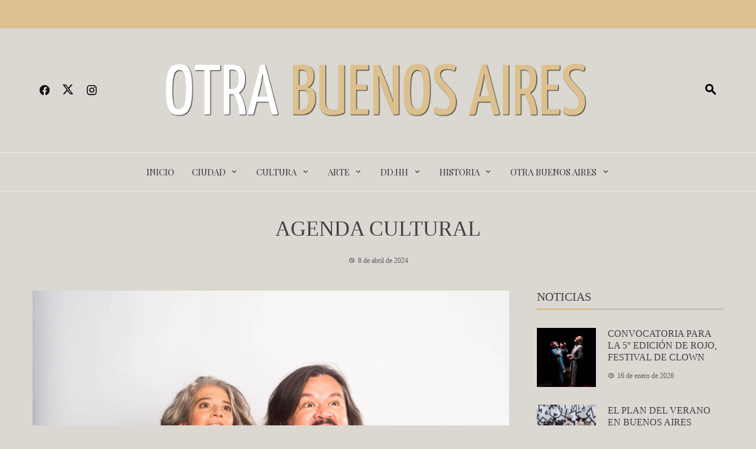

--- FILE ---
content_type: text/html; charset=UTF-8
request_url: https://www.otrabuenosaires.com.ar/agenda-cultural-132/
body_size: 16855
content:
<!DOCTYPE html>
<html lang="es">
    <head>
        <meta charset="UTF-8">
        <meta name="viewport" content="width=device-width, initial-scale=1">
        <link rel="profile" href="https://gmpg.org/xfn/11">

        <meta name='robots' content='index, follow, max-image-preview:large, max-snippet:-1, max-video-preview:-1' />

	<!-- This site is optimized with the Yoast SEO plugin v26.7 - https://yoast.com/wordpress/plugins/seo/ -->
	<title>AGENDA CULTURAL - Otra Buenos Aires</title>
	<link rel="canonical" href="https://www.otrabuenosaires.com.ar/agenda-cultural-132/" />
	<meta property="og:locale" content="es_ES" />
	<meta property="og:type" content="article" />
	<meta property="og:title" content="AGENDA CULTURAL - Otra Buenos Aires" />
	<meta property="og:description" content="Leyenda Feroz Leyenda Feroz, el documental sobre la película que marcó a una generación entera se estrena el en marco de BAFICI el lunes 22 de abril, a las 19.25hs, en Cinépolis Houssay, Av. Córdoba 2135 y el viernes 26 de abril, a las 21.45hs, en Cine Gaumont, Av. Rivadavia 1635. Mientras que su estreno [&hellip;]" />
	<meta property="og:url" content="https://www.otrabuenosaires.com.ar/agenda-cultural-132/" />
	<meta property="og:site_name" content="Otra Buenos Aires" />
	<meta property="article:publisher" content="https://www.facebook.com/otrabuenosaires" />
	<meta property="article:published_time" content="2024-04-08T20:30:23+00:00" />
	<meta property="og:image" content="https://www.otrabuenosaires.com.ar/wp-content/uploads/2024/04/unnamed-2-scaled-e1712608215643.jpg" />
	<meta property="og:image:width" content="1000" />
	<meta property="og:image:height" content="747" />
	<meta property="og:image:type" content="image/jpeg" />
	<meta name="author" content="Marian" />
	<meta name="twitter:card" content="summary_large_image" />
	<meta name="twitter:label1" content="Escrito por" />
	<meta name="twitter:data1" content="Marian" />
	<meta name="twitter:label2" content="Tiempo de lectura" />
	<meta name="twitter:data2" content="3 minutos" />
	<script type="application/ld+json" class="yoast-schema-graph">{"@context":"https://schema.org","@graph":[{"@type":"Article","@id":"https://www.otrabuenosaires.com.ar/agenda-cultural-132/#article","isPartOf":{"@id":"https://www.otrabuenosaires.com.ar/agenda-cultural-132/"},"author":{"name":"Marian","@id":"https://www.otrabuenosaires.com.ar/#/schema/person/a97e32e4f46a5cdbc655aeeb66637ba3"},"headline":"AGENDA CULTURAL","datePublished":"2024-04-08T20:30:23+00:00","mainEntityOfPage":{"@id":"https://www.otrabuenosaires.com.ar/agenda-cultural-132/"},"wordCount":469,"commentCount":0,"publisher":{"@id":"https://www.otrabuenosaires.com.ar/#organization"},"image":{"@id":"https://www.otrabuenosaires.com.ar/agenda-cultural-132/#primaryimage"},"thumbnailUrl":"https://www.otrabuenosaires.com.ar/wp-content/uploads/2024/04/unnamed-2-scaled-e1712608215643.jpg","articleSection":["Cine","Cultura","Teatro"],"inLanguage":"es","potentialAction":[{"@type":"CommentAction","name":"Comment","target":["https://www.otrabuenosaires.com.ar/agenda-cultural-132/#respond"]}]},{"@type":"WebPage","@id":"https://www.otrabuenosaires.com.ar/agenda-cultural-132/","url":"https://www.otrabuenosaires.com.ar/agenda-cultural-132/","name":"AGENDA CULTURAL - Otra Buenos Aires","isPartOf":{"@id":"https://www.otrabuenosaires.com.ar/#website"},"primaryImageOfPage":{"@id":"https://www.otrabuenosaires.com.ar/agenda-cultural-132/#primaryimage"},"image":{"@id":"https://www.otrabuenosaires.com.ar/agenda-cultural-132/#primaryimage"},"thumbnailUrl":"https://www.otrabuenosaires.com.ar/wp-content/uploads/2024/04/unnamed-2-scaled-e1712608215643.jpg","datePublished":"2024-04-08T20:30:23+00:00","breadcrumb":{"@id":"https://www.otrabuenosaires.com.ar/agenda-cultural-132/#breadcrumb"},"inLanguage":"es","potentialAction":[{"@type":"ReadAction","target":["https://www.otrabuenosaires.com.ar/agenda-cultural-132/"]}]},{"@type":"ImageObject","inLanguage":"es","@id":"https://www.otrabuenosaires.com.ar/agenda-cultural-132/#primaryimage","url":"https://www.otrabuenosaires.com.ar/wp-content/uploads/2024/04/unnamed-2-scaled-e1712608215643.jpg","contentUrl":"https://www.otrabuenosaires.com.ar/wp-content/uploads/2024/04/unnamed-2-scaled-e1712608215643.jpg","width":1000,"height":747},{"@type":"BreadcrumbList","@id":"https://www.otrabuenosaires.com.ar/agenda-cultural-132/#breadcrumb","itemListElement":[{"@type":"ListItem","position":1,"name":"Portada","item":"https://www.otrabuenosaires.com.ar/"},{"@type":"ListItem","position":2,"name":"AGENDA CULTURAL"}]},{"@type":"WebSite","@id":"https://www.otrabuenosaires.com.ar/#website","url":"https://www.otrabuenosaires.com.ar/","name":"Otra Buenos Aires","description":"Información sobre la historia, actividades culturales y personajes de la Ciudad de Buenos Aires","publisher":{"@id":"https://www.otrabuenosaires.com.ar/#organization"},"potentialAction":[{"@type":"SearchAction","target":{"@type":"EntryPoint","urlTemplate":"https://www.otrabuenosaires.com.ar/?s={search_term_string}"},"query-input":{"@type":"PropertyValueSpecification","valueRequired":true,"valueName":"search_term_string"}}],"inLanguage":"es"},{"@type":"Organization","@id":"https://www.otrabuenosaires.com.ar/#organization","name":"Otra Buenos Aires","url":"https://www.otrabuenosaires.com.ar/","logo":{"@type":"ImageObject","inLanguage":"es","@id":"https://www.otrabuenosaires.com.ar/#/schema/logo/image/","url":"https://www.otrabuenosaires.com.ar/wp-content/uploads/2020/09/logootrabsas-2.png","contentUrl":"https://www.otrabuenosaires.com.ar/wp-content/uploads/2020/09/logootrabsas-2.png","width":839,"height":105,"caption":"Otra Buenos Aires"},"image":{"@id":"https://www.otrabuenosaires.com.ar/#/schema/logo/image/"},"sameAs":["https://www.facebook.com/otrabuenosaires","https://www.instagram.com/otrabuenosaires/"]},{"@type":"Person","@id":"https://www.otrabuenosaires.com.ar/#/schema/person/a97e32e4f46a5cdbc655aeeb66637ba3","name":"Marian","image":{"@type":"ImageObject","inLanguage":"es","@id":"https://www.otrabuenosaires.com.ar/#/schema/person/image/","url":"https://secure.gravatar.com/avatar/961b5519b749c484c77fd3d065f23db6687d9fff3128d5bafa9ccd06a0a60b28?s=96&d=identicon&r=g","contentUrl":"https://secure.gravatar.com/avatar/961b5519b749c484c77fd3d065f23db6687d9fff3128d5bafa9ccd06a0a60b28?s=96&d=identicon&r=g","caption":"Marian"},"description":"Periodista - Diseñadora Gráfica","sameAs":["https://www.otrabuenosaires.com.ar"]}]}</script>
	<!-- / Yoast SEO plugin. -->


<link rel='dns-prefetch' href='//stats.wp.com' />
<link rel='dns-prefetch' href='//fonts.googleapis.com' />
<link rel="alternate" type="application/rss+xml" title="Otra Buenos Aires &raquo; Feed" href="https://www.otrabuenosaires.com.ar/feed/" />
<link rel="alternate" type="application/rss+xml" title="Otra Buenos Aires &raquo; Feed de los comentarios" href="https://www.otrabuenosaires.com.ar/comments/feed/" />
<link rel="alternate" type="application/rss+xml" title="Otra Buenos Aires &raquo; Comentario AGENDA CULTURAL del feed" href="https://www.otrabuenosaires.com.ar/agenda-cultural-132/feed/" />
<link rel="alternate" title="oEmbed (JSON)" type="application/json+oembed" href="https://www.otrabuenosaires.com.ar/wp-json/oembed/1.0/embed?url=https%3A%2F%2Fwww.otrabuenosaires.com.ar%2Fagenda-cultural-132%2F" />
<link rel="alternate" title="oEmbed (XML)" type="text/xml+oembed" href="https://www.otrabuenosaires.com.ar/wp-json/oembed/1.0/embed?url=https%3A%2F%2Fwww.otrabuenosaires.com.ar%2Fagenda-cultural-132%2F&#038;format=xml" />
<style id='wp-img-auto-sizes-contain-inline-css'>
img:is([sizes=auto i],[sizes^="auto," i]){contain-intrinsic-size:3000px 1500px}
/*# sourceURL=wp-img-auto-sizes-contain-inline-css */
</style>

<style id='wp-emoji-styles-inline-css'>

	img.wp-smiley, img.emoji {
		display: inline !important;
		border: none !important;
		box-shadow: none !important;
		height: 1em !important;
		width: 1em !important;
		margin: 0 0.07em !important;
		vertical-align: -0.1em !important;
		background: none !important;
		padding: 0 !important;
	}
/*# sourceURL=wp-emoji-styles-inline-css */
</style>
<link rel='stylesheet' id='wp-block-library-css' href='https://www.otrabuenosaires.com.ar/wp-includes/css/dist/block-library/style.min.css?ver=6.9' media='all' />
<style id='wp-block-library-theme-inline-css'>
.wp-block-audio :where(figcaption){color:#555;font-size:13px;text-align:center}.is-dark-theme .wp-block-audio :where(figcaption){color:#ffffffa6}.wp-block-audio{margin:0 0 1em}.wp-block-code{border:1px solid #ccc;border-radius:4px;font-family:Menlo,Consolas,monaco,monospace;padding:.8em 1em}.wp-block-embed :where(figcaption){color:#555;font-size:13px;text-align:center}.is-dark-theme .wp-block-embed :where(figcaption){color:#ffffffa6}.wp-block-embed{margin:0 0 1em}.blocks-gallery-caption{color:#555;font-size:13px;text-align:center}.is-dark-theme .blocks-gallery-caption{color:#ffffffa6}:root :where(.wp-block-image figcaption){color:#555;font-size:13px;text-align:center}.is-dark-theme :root :where(.wp-block-image figcaption){color:#ffffffa6}.wp-block-image{margin:0 0 1em}.wp-block-pullquote{border-bottom:4px solid;border-top:4px solid;color:currentColor;margin-bottom:1.75em}.wp-block-pullquote :where(cite),.wp-block-pullquote :where(footer),.wp-block-pullquote__citation{color:currentColor;font-size:.8125em;font-style:normal;text-transform:uppercase}.wp-block-quote{border-left:.25em solid;margin:0 0 1.75em;padding-left:1em}.wp-block-quote cite,.wp-block-quote footer{color:currentColor;font-size:.8125em;font-style:normal;position:relative}.wp-block-quote:where(.has-text-align-right){border-left:none;border-right:.25em solid;padding-left:0;padding-right:1em}.wp-block-quote:where(.has-text-align-center){border:none;padding-left:0}.wp-block-quote.is-large,.wp-block-quote.is-style-large,.wp-block-quote:where(.is-style-plain){border:none}.wp-block-search .wp-block-search__label{font-weight:700}.wp-block-search__button{border:1px solid #ccc;padding:.375em .625em}:where(.wp-block-group.has-background){padding:1.25em 2.375em}.wp-block-separator.has-css-opacity{opacity:.4}.wp-block-separator{border:none;border-bottom:2px solid;margin-left:auto;margin-right:auto}.wp-block-separator.has-alpha-channel-opacity{opacity:1}.wp-block-separator:not(.is-style-wide):not(.is-style-dots){width:100px}.wp-block-separator.has-background:not(.is-style-dots){border-bottom:none;height:1px}.wp-block-separator.has-background:not(.is-style-wide):not(.is-style-dots){height:2px}.wp-block-table{margin:0 0 1em}.wp-block-table td,.wp-block-table th{word-break:normal}.wp-block-table :where(figcaption){color:#555;font-size:13px;text-align:center}.is-dark-theme .wp-block-table :where(figcaption){color:#ffffffa6}.wp-block-video :where(figcaption){color:#555;font-size:13px;text-align:center}.is-dark-theme .wp-block-video :where(figcaption){color:#ffffffa6}.wp-block-video{margin:0 0 1em}:root :where(.wp-block-template-part.has-background){margin-bottom:0;margin-top:0;padding:1.25em 2.375em}
/*# sourceURL=/wp-includes/css/dist/block-library/theme.min.css */
</style>
<style id='classic-theme-styles-inline-css'>
/*! This file is auto-generated */
.wp-block-button__link{color:#fff;background-color:#32373c;border-radius:9999px;box-shadow:none;text-decoration:none;padding:calc(.667em + 2px) calc(1.333em + 2px);font-size:1.125em}.wp-block-file__button{background:#32373c;color:#fff;text-decoration:none}
/*# sourceURL=/wp-includes/css/classic-themes.min.css */
</style>
<link rel='stylesheet' id='mediaelement-css' href='https://www.otrabuenosaires.com.ar/wp-includes/js/mediaelement/mediaelementplayer-legacy.min.css?ver=4.2.17' media='all' />
<link rel='stylesheet' id='wp-mediaelement-css' href='https://www.otrabuenosaires.com.ar/wp-includes/js/mediaelement/wp-mediaelement.min.css?ver=6.9' media='all' />
<style id='jetpack-sharing-buttons-style-inline-css'>
.jetpack-sharing-buttons__services-list{display:flex;flex-direction:row;flex-wrap:wrap;gap:0;list-style-type:none;margin:5px;padding:0}.jetpack-sharing-buttons__services-list.has-small-icon-size{font-size:12px}.jetpack-sharing-buttons__services-list.has-normal-icon-size{font-size:16px}.jetpack-sharing-buttons__services-list.has-large-icon-size{font-size:24px}.jetpack-sharing-buttons__services-list.has-huge-icon-size{font-size:36px}@media print{.jetpack-sharing-buttons__services-list{display:none!important}}.editor-styles-wrapper .wp-block-jetpack-sharing-buttons{gap:0;padding-inline-start:0}ul.jetpack-sharing-buttons__services-list.has-background{padding:1.25em 2.375em}
/*# sourceURL=https://www.otrabuenosaires.com.ar/wp-content/plugins/jetpack/_inc/blocks/sharing-buttons/view.css */
</style>
<style id='global-styles-inline-css'>
:root{--wp--preset--aspect-ratio--square: 1;--wp--preset--aspect-ratio--4-3: 4/3;--wp--preset--aspect-ratio--3-4: 3/4;--wp--preset--aspect-ratio--3-2: 3/2;--wp--preset--aspect-ratio--2-3: 2/3;--wp--preset--aspect-ratio--16-9: 16/9;--wp--preset--aspect-ratio--9-16: 9/16;--wp--preset--color--black: #000000;--wp--preset--color--cyan-bluish-gray: #abb8c3;--wp--preset--color--white: #ffffff;--wp--preset--color--pale-pink: #f78da7;--wp--preset--color--vivid-red: #cf2e2e;--wp--preset--color--luminous-vivid-orange: #ff6900;--wp--preset--color--luminous-vivid-amber: #fcb900;--wp--preset--color--light-green-cyan: #7bdcb5;--wp--preset--color--vivid-green-cyan: #00d084;--wp--preset--color--pale-cyan-blue: #8ed1fc;--wp--preset--color--vivid-cyan-blue: #0693e3;--wp--preset--color--vivid-purple: #9b51e0;--wp--preset--gradient--vivid-cyan-blue-to-vivid-purple: linear-gradient(135deg,rgb(6,147,227) 0%,rgb(155,81,224) 100%);--wp--preset--gradient--light-green-cyan-to-vivid-green-cyan: linear-gradient(135deg,rgb(122,220,180) 0%,rgb(0,208,130) 100%);--wp--preset--gradient--luminous-vivid-amber-to-luminous-vivid-orange: linear-gradient(135deg,rgb(252,185,0) 0%,rgb(255,105,0) 100%);--wp--preset--gradient--luminous-vivid-orange-to-vivid-red: linear-gradient(135deg,rgb(255,105,0) 0%,rgb(207,46,46) 100%);--wp--preset--gradient--very-light-gray-to-cyan-bluish-gray: linear-gradient(135deg,rgb(238,238,238) 0%,rgb(169,184,195) 100%);--wp--preset--gradient--cool-to-warm-spectrum: linear-gradient(135deg,rgb(74,234,220) 0%,rgb(151,120,209) 20%,rgb(207,42,186) 40%,rgb(238,44,130) 60%,rgb(251,105,98) 80%,rgb(254,248,76) 100%);--wp--preset--gradient--blush-light-purple: linear-gradient(135deg,rgb(255,206,236) 0%,rgb(152,150,240) 100%);--wp--preset--gradient--blush-bordeaux: linear-gradient(135deg,rgb(254,205,165) 0%,rgb(254,45,45) 50%,rgb(107,0,62) 100%);--wp--preset--gradient--luminous-dusk: linear-gradient(135deg,rgb(255,203,112) 0%,rgb(199,81,192) 50%,rgb(65,88,208) 100%);--wp--preset--gradient--pale-ocean: linear-gradient(135deg,rgb(255,245,203) 0%,rgb(182,227,212) 50%,rgb(51,167,181) 100%);--wp--preset--gradient--electric-grass: linear-gradient(135deg,rgb(202,248,128) 0%,rgb(113,206,126) 100%);--wp--preset--gradient--midnight: linear-gradient(135deg,rgb(2,3,129) 0%,rgb(40,116,252) 100%);--wp--preset--font-size--small: 13px;--wp--preset--font-size--medium: 20px;--wp--preset--font-size--large: 36px;--wp--preset--font-size--x-large: 42px;--wp--preset--spacing--20: 0.44rem;--wp--preset--spacing--30: 0.67rem;--wp--preset--spacing--40: 1rem;--wp--preset--spacing--50: 1.5rem;--wp--preset--spacing--60: 2.25rem;--wp--preset--spacing--70: 3.38rem;--wp--preset--spacing--80: 5.06rem;--wp--preset--shadow--natural: 6px 6px 9px rgba(0, 0, 0, 0.2);--wp--preset--shadow--deep: 12px 12px 50px rgba(0, 0, 0, 0.4);--wp--preset--shadow--sharp: 6px 6px 0px rgba(0, 0, 0, 0.2);--wp--preset--shadow--outlined: 6px 6px 0px -3px rgb(255, 255, 255), 6px 6px rgb(0, 0, 0);--wp--preset--shadow--crisp: 6px 6px 0px rgb(0, 0, 0);}:where(.is-layout-flex){gap: 0.5em;}:where(.is-layout-grid){gap: 0.5em;}body .is-layout-flex{display: flex;}.is-layout-flex{flex-wrap: wrap;align-items: center;}.is-layout-flex > :is(*, div){margin: 0;}body .is-layout-grid{display: grid;}.is-layout-grid > :is(*, div){margin: 0;}:where(.wp-block-columns.is-layout-flex){gap: 2em;}:where(.wp-block-columns.is-layout-grid){gap: 2em;}:where(.wp-block-post-template.is-layout-flex){gap: 1.25em;}:where(.wp-block-post-template.is-layout-grid){gap: 1.25em;}.has-black-color{color: var(--wp--preset--color--black) !important;}.has-cyan-bluish-gray-color{color: var(--wp--preset--color--cyan-bluish-gray) !important;}.has-white-color{color: var(--wp--preset--color--white) !important;}.has-pale-pink-color{color: var(--wp--preset--color--pale-pink) !important;}.has-vivid-red-color{color: var(--wp--preset--color--vivid-red) !important;}.has-luminous-vivid-orange-color{color: var(--wp--preset--color--luminous-vivid-orange) !important;}.has-luminous-vivid-amber-color{color: var(--wp--preset--color--luminous-vivid-amber) !important;}.has-light-green-cyan-color{color: var(--wp--preset--color--light-green-cyan) !important;}.has-vivid-green-cyan-color{color: var(--wp--preset--color--vivid-green-cyan) !important;}.has-pale-cyan-blue-color{color: var(--wp--preset--color--pale-cyan-blue) !important;}.has-vivid-cyan-blue-color{color: var(--wp--preset--color--vivid-cyan-blue) !important;}.has-vivid-purple-color{color: var(--wp--preset--color--vivid-purple) !important;}.has-black-background-color{background-color: var(--wp--preset--color--black) !important;}.has-cyan-bluish-gray-background-color{background-color: var(--wp--preset--color--cyan-bluish-gray) !important;}.has-white-background-color{background-color: var(--wp--preset--color--white) !important;}.has-pale-pink-background-color{background-color: var(--wp--preset--color--pale-pink) !important;}.has-vivid-red-background-color{background-color: var(--wp--preset--color--vivid-red) !important;}.has-luminous-vivid-orange-background-color{background-color: var(--wp--preset--color--luminous-vivid-orange) !important;}.has-luminous-vivid-amber-background-color{background-color: var(--wp--preset--color--luminous-vivid-amber) !important;}.has-light-green-cyan-background-color{background-color: var(--wp--preset--color--light-green-cyan) !important;}.has-vivid-green-cyan-background-color{background-color: var(--wp--preset--color--vivid-green-cyan) !important;}.has-pale-cyan-blue-background-color{background-color: var(--wp--preset--color--pale-cyan-blue) !important;}.has-vivid-cyan-blue-background-color{background-color: var(--wp--preset--color--vivid-cyan-blue) !important;}.has-vivid-purple-background-color{background-color: var(--wp--preset--color--vivid-purple) !important;}.has-black-border-color{border-color: var(--wp--preset--color--black) !important;}.has-cyan-bluish-gray-border-color{border-color: var(--wp--preset--color--cyan-bluish-gray) !important;}.has-white-border-color{border-color: var(--wp--preset--color--white) !important;}.has-pale-pink-border-color{border-color: var(--wp--preset--color--pale-pink) !important;}.has-vivid-red-border-color{border-color: var(--wp--preset--color--vivid-red) !important;}.has-luminous-vivid-orange-border-color{border-color: var(--wp--preset--color--luminous-vivid-orange) !important;}.has-luminous-vivid-amber-border-color{border-color: var(--wp--preset--color--luminous-vivid-amber) !important;}.has-light-green-cyan-border-color{border-color: var(--wp--preset--color--light-green-cyan) !important;}.has-vivid-green-cyan-border-color{border-color: var(--wp--preset--color--vivid-green-cyan) !important;}.has-pale-cyan-blue-border-color{border-color: var(--wp--preset--color--pale-cyan-blue) !important;}.has-vivid-cyan-blue-border-color{border-color: var(--wp--preset--color--vivid-cyan-blue) !important;}.has-vivid-purple-border-color{border-color: var(--wp--preset--color--vivid-purple) !important;}.has-vivid-cyan-blue-to-vivid-purple-gradient-background{background: var(--wp--preset--gradient--vivid-cyan-blue-to-vivid-purple) !important;}.has-light-green-cyan-to-vivid-green-cyan-gradient-background{background: var(--wp--preset--gradient--light-green-cyan-to-vivid-green-cyan) !important;}.has-luminous-vivid-amber-to-luminous-vivid-orange-gradient-background{background: var(--wp--preset--gradient--luminous-vivid-amber-to-luminous-vivid-orange) !important;}.has-luminous-vivid-orange-to-vivid-red-gradient-background{background: var(--wp--preset--gradient--luminous-vivid-orange-to-vivid-red) !important;}.has-very-light-gray-to-cyan-bluish-gray-gradient-background{background: var(--wp--preset--gradient--very-light-gray-to-cyan-bluish-gray) !important;}.has-cool-to-warm-spectrum-gradient-background{background: var(--wp--preset--gradient--cool-to-warm-spectrum) !important;}.has-blush-light-purple-gradient-background{background: var(--wp--preset--gradient--blush-light-purple) !important;}.has-blush-bordeaux-gradient-background{background: var(--wp--preset--gradient--blush-bordeaux) !important;}.has-luminous-dusk-gradient-background{background: var(--wp--preset--gradient--luminous-dusk) !important;}.has-pale-ocean-gradient-background{background: var(--wp--preset--gradient--pale-ocean) !important;}.has-electric-grass-gradient-background{background: var(--wp--preset--gradient--electric-grass) !important;}.has-midnight-gradient-background{background: var(--wp--preset--gradient--midnight) !important;}.has-small-font-size{font-size: var(--wp--preset--font-size--small) !important;}.has-medium-font-size{font-size: var(--wp--preset--font-size--medium) !important;}.has-large-font-size{font-size: var(--wp--preset--font-size--large) !important;}.has-x-large-font-size{font-size: var(--wp--preset--font-size--x-large) !important;}
:where(.wp-block-post-template.is-layout-flex){gap: 1.25em;}:where(.wp-block-post-template.is-layout-grid){gap: 1.25em;}
:where(.wp-block-term-template.is-layout-flex){gap: 1.25em;}:where(.wp-block-term-template.is-layout-grid){gap: 1.25em;}
:where(.wp-block-columns.is-layout-flex){gap: 2em;}:where(.wp-block-columns.is-layout-grid){gap: 2em;}
:root :where(.wp-block-pullquote){font-size: 1.5em;line-height: 1.6;}
/*# sourceURL=global-styles-inline-css */
</style>
<link rel='stylesheet' id='mwm_rrss_styles-css' href='https://www.otrabuenosaires.com.ar/wp-content/plugins/mowomo-redes-sociales/assets/css/styles.min.css?ver=2.0.8' media='all' />
<link rel='stylesheet' id='viral-news-style-css' href='https://www.otrabuenosaires.com.ar/wp-content/themes/viral-news/style.css?ver=1.4.78' media='all' />
<style id='viral-news-style-inline-css'>
:root{--viral-news-template-color:#dcc08e;--viral-news-header-image:url();--viral-news-header-padding:50px 0;--viral-news-body-family:'Georgia',serif;--viral-news-body-size:16px;--viral-news-body-line-height:1.9;--viral-news-header-family:'Georgia',serif}
/*# sourceURL=viral-news-style-inline-css */
</style>
<link rel='stylesheet' id='twittericon-css' href='https://www.otrabuenosaires.com.ar/wp-content/themes/viral-news/css/twittericon.css?ver=1.4.78' media='all' />
<link rel='stylesheet' id='materialdesignicons-css' href='https://www.otrabuenosaires.com.ar/wp-content/themes/viral-news/css/materialdesignicons.css?ver=1.4.78' media='all' />
<link rel='stylesheet' id='owl-carousel-css' href='https://www.otrabuenosaires.com.ar/wp-content/themes/viral-news/css/owl.carousel.css?ver=1.4.78' media='all' />
<link rel='stylesheet' id='viral-news-fonts-css' href='https://fonts.googleapis.com/css?family=Playfair+Display%3A400%2C500%2C600%2C700%2C800%2C900%2C400i%2C500i%2C600i%2C700i%2C800i%2C900i&#038;subset=latin%2Clatin-ext&#038;display=swap' media='all' />
<script src="https://www.otrabuenosaires.com.ar/wp-includes/js/jquery/jquery.min.js?ver=3.7.1" id="jquery-core-js"></script>
<script src="https://www.otrabuenosaires.com.ar/wp-includes/js/jquery/jquery-migrate.min.js?ver=3.4.1" id="jquery-migrate-js"></script>
<link rel="https://api.w.org/" href="https://www.otrabuenosaires.com.ar/wp-json/" /><link rel="alternate" title="JSON" type="application/json" href="https://www.otrabuenosaires.com.ar/wp-json/wp/v2/posts/23816" /><link rel="EditURI" type="application/rsd+xml" title="RSD" href="https://www.otrabuenosaires.com.ar/xmlrpc.php?rsd" />
<meta name="generator" content="WordPress 6.9" />
<link rel='shortlink' href='https://www.otrabuenosaires.com.ar/?p=23816' />
	<style>img#wpstats{display:none}</style>
		<meta name="twitter:card" content="summary_large_image" /><meta property="og:title" content="AGENDA CULTURAL" /><meta property="og:url" content="https://www.otrabuenosaires.com.ar/?post_type=post&amp;p=23816" /><meta property="og:description" content="Leyenda Feroz Leyenda Feroz, el documental sobre la película que marcó a una generación entera" />
				<meta property="og:image" content="https://www.otrabuenosaires.com.ar/wp-content/uploads/2024/04/unnamed-2-150x150.jpg" />
				<meta property="og:image_secure_url" content="https://www.otrabuenosaires.com.ar/wp-content/uploads/2024/04/unnamed-2-150x150.jpg" />
				<meta property="og:image:width" content="150" />
				<meta property="og:image:height" content="150" />
				<meta property="og:image:alt" content="" />
				<meta property="og:image:type" content="image/jpeg" />

				<meta property="og:type" content="article" /><meta name="generator" content="Elementor 3.34.1; features: additional_custom_breakpoints; settings: css_print_method-external, google_font-enabled, font_display-auto">
			<style>
				.e-con.e-parent:nth-of-type(n+4):not(.e-lazyloaded):not(.e-no-lazyload),
				.e-con.e-parent:nth-of-type(n+4):not(.e-lazyloaded):not(.e-no-lazyload) * {
					background-image: none !important;
				}
				@media screen and (max-height: 1024px) {
					.e-con.e-parent:nth-of-type(n+3):not(.e-lazyloaded):not(.e-no-lazyload),
					.e-con.e-parent:nth-of-type(n+3):not(.e-lazyloaded):not(.e-no-lazyload) * {
						background-image: none !important;
					}
				}
				@media screen and (max-height: 640px) {
					.e-con.e-parent:nth-of-type(n+2):not(.e-lazyloaded):not(.e-no-lazyload),
					.e-con.e-parent:nth-of-type(n+2):not(.e-lazyloaded):not(.e-no-lazyload) * {
						background-image: none !important;
					}
				}
			</style>
			<style id="custom-background-css">
body.custom-background { background-color: #dbd8d2; }
</style>
	<link rel="icon" href="https://www.otrabuenosaires.com.ar/wp-content/uploads/2017/06/cropped-logooba1-32x32.png" sizes="32x32" />
<link rel="icon" href="https://www.otrabuenosaires.com.ar/wp-content/uploads/2017/06/cropped-logooba1-192x192.png" sizes="192x192" />
<link rel="apple-touch-icon" href="https://www.otrabuenosaires.com.ar/wp-content/uploads/2017/06/cropped-logooba1-180x180.png" />
<meta name="msapplication-TileImage" content="https://www.otrabuenosaires.com.ar/wp-content/uploads/2017/06/cropped-logooba1-270x270.png" />
		<style id="wp-custom-css">
			.entry-author .avatar{display:none;}/*Axel eliminó el avatar del autor en categorías, el 03-09-2020*/ 
.entry-figure{background:#d7d4ce;}/*Axel cambia el fondo blanco de las imágenes destacadas que son muy angostas, el 03-09-2020*/
.entry-post-info .entry-author .author {display: none;} /*Mariane quita nombre de autor, el 03-09-2020*/
.entry-post-info .entry-author {
    display: none;}  /*Mariane quita nombre de autor, el 03-09-2020*/
.entry-post-info {display: none;} /*Mariane quita comentarios, el 03-09-2020*/
.vn-top-header.vn-theme-color {
    /* border: none; */
    color: #dcc08e;} /*Mariane cambia color de fecha de cabecera, el 03-09-2020*/
.wp-post-image{display:block;margin-left:auto;margin-right:auto;margin-bottom: 40px;}/*Axel corrige posición de imágenes destacadas insertadas automáticamente por plugin "Featured Image in Content", el 4-9-2020*/
#vn-site-navigation{background-color:#dbd8d2;}
/*.vn-site-info- OBA Axel borra esta línea porque cree que está mal*/		</style>
		    </head>

    <body data-rsssl=1 class="wp-singular post-template-default single single-post postid-23816 single-format-standard custom-background wp-custom-logo wp-embed-responsive wp-theme-viral-news eio-default viral-news-right-sidebar elementor-default elementor-kit-18743">
                <div id="vn-page">
            <a class="skip-link screen-reader-text" href="#vn-content">Saltar al contenido</a>
                        <header id="vn-masthead" class="vn-site-header" >
                                    <div class="vn-top-header vn-theme-color">
                        <div class="vn-container">
                            <div class="vn-top-left-header">
                                <span><i class="mdi-clock-time-nine-outline"></i>sábado, enero 17</span>                            </div>

                            <div class="vn-top-right-header">
                                                            </div>
                        </div>
                    </div>
                
                <div class="vn-header vn-black">
                    <div class="vn-container">
                        <div class="vn-header-social-icons"><a class="vn-facebook" href="https://www.facebook.com/otrabuenosaires/" target="_blank"><i class="mdi-facebook"></i></a><a class="vn-twitter" href="https://twitter.com/MarianePecora" target="_blank"><i class="ti-x-twitter"></i></a><a class="vn-instagram" href="https://www.instagram.com/otrabuenosaires/" target="_blank"><i class="mdi-instagram"></i></a></div>        <div id="vn-site-branding">
            <a href="https://www.otrabuenosaires.com.ar/" class="custom-logo-link" rel="home"><img width="839" height="105" src="https://www.otrabuenosaires.com.ar/wp-content/uploads/2020/08/logootrabsas-2.png" class="custom-logo" alt="" decoding="async" srcset="https://www.otrabuenosaires.com.ar/wp-content/uploads/2020/08/logootrabsas-2.png 839w, https://www.otrabuenosaires.com.ar/wp-content/uploads/2020/08/logootrabsas-2-300x38.png 300w, https://www.otrabuenosaires.com.ar/wp-content/uploads/2020/08/logootrabsas-2-768x96.png 768w" sizes="(max-width: 839px) 100vw, 839px" /></a>        </div><!-- .site-branding -->
        <div class="vn-header-search" ><span><i class="mdi-magnify"></i></span></div>                    </div>
                </div>

                                    <nav id="vn-site-navigation" class="vn-main-navigation vn-light">
                        <div class="vn-container">
                            <div class="vn-header-search"><span ><i class="mdi-magnify"></i></span></div>

                            <a href="#" class="vn-toggle-menu"><span></span></a>
                            <div class="vn-menu vn-clearfix"><ul id="menu-pages" class="vn-clearfix"><li id="menu-item-794" class="menu-item menu-item-type-custom menu-item-object-custom menu-item-794"><a href="https://otrabuenosaires.com.ar">Inicio</a></li>
<li id="menu-item-863" class="menu-item menu-item-type-taxonomy menu-item-object-category menu-item-has-children menu-item-863"><a href="https://www.otrabuenosaires.com.ar/category/ciudad/">Ciudad</a>
<ul class="sub-menu">
	<li id="menu-item-866" class="menu-item menu-item-type-taxonomy menu-item-object-category menu-item-866"><a href="https://www.otrabuenosaires.com.ar/category/ciudad/lugares/">Lugares</a></li>
	<li id="menu-item-867" class="menu-item menu-item-type-taxonomy menu-item-object-category menu-item-867"><a href="https://www.otrabuenosaires.com.ar/category/cultura/museos/">Museos</a></li>
	<li id="menu-item-797" class="menu-item menu-item-type-taxonomy menu-item-object-category menu-item-797"><a href="https://www.otrabuenosaires.com.ar/category/ciudad/comunas/">Comunas</a></li>
	<li id="menu-item-3378" class="menu-item menu-item-type-taxonomy menu-item-object-category menu-item-3378"><a href="https://www.otrabuenosaires.com.ar/category/ciudad/barrios/">Barrios</a></li>
	<li id="menu-item-2824" class="menu-item menu-item-type-taxonomy menu-item-object-category menu-item-2824"><a href="https://www.otrabuenosaires.com.ar/category/ciudad/investigacion/">Investigación</a></li>
	<li id="menu-item-4378" class="menu-item menu-item-type-taxonomy menu-item-object-category menu-item-4378"><a href="https://www.otrabuenosaires.com.ar/category/ciudad/vivienda/">Vivienda</a></li>
	<li id="menu-item-4629" class="menu-item menu-item-type-taxonomy menu-item-object-category menu-item-4629"><a href="https://www.otrabuenosaires.com.ar/category/ciudad/salud/">Salud</a></li>
	<li id="menu-item-5074" class="menu-item menu-item-type-taxonomy menu-item-object-category menu-item-5074"><a href="https://www.otrabuenosaires.com.ar/category/ciudad/cronicas/">Crónicas</a></li>
	<li id="menu-item-5073" class="menu-item menu-item-type-taxonomy menu-item-object-category menu-item-5073"><a href="https://www.otrabuenosaires.com.ar/category/ciudad/cooperativas/">Cooperativas</a></li>
</ul>
</li>
<li id="menu-item-2794" class="menu-item menu-item-type-taxonomy menu-item-object-category current-post-ancestor current-menu-parent current-post-parent menu-item-has-children menu-item-2794"><a href="https://www.otrabuenosaires.com.ar/category/cultura/">Cultura</a>
<ul class="sub-menu">
	<li id="menu-item-2838" class="menu-item menu-item-type-taxonomy menu-item-object-category menu-item-2838"><a href="https://www.otrabuenosaires.com.ar/category/cultura/patrimonio/">Patrimonio</a></li>
	<li id="menu-item-2825" class="menu-item menu-item-type-taxonomy menu-item-object-category menu-item-2825"><a href="https://www.otrabuenosaires.com.ar/category/cultura/recreacion/">Recreación</a></li>
</ul>
</li>
<li id="menu-item-2788" class="menu-item menu-item-type-taxonomy menu-item-object-category menu-item-has-children menu-item-2788"><a href="https://www.otrabuenosaires.com.ar/category/cultura/arte/">Arte</a>
<ul class="sub-menu">
	<li id="menu-item-795" class="menu-item menu-item-type-taxonomy menu-item-object-category menu-item-795"><a href="https://www.otrabuenosaires.com.ar/category/cultura/musica/">Música</a></li>
	<li id="menu-item-2789" class="menu-item menu-item-type-taxonomy menu-item-object-category current-post-ancestor current-menu-parent current-post-parent menu-item-2789"><a href="https://www.otrabuenosaires.com.ar/category/cultura/cine/">Cine</a></li>
	<li id="menu-item-2790" class="menu-item menu-item-type-taxonomy menu-item-object-category menu-item-2790"><a href="https://www.otrabuenosaires.com.ar/category/cultura/fotografia/">Fotografía</a></li>
	<li id="menu-item-2800" class="menu-item menu-item-type-taxonomy menu-item-object-category menu-item-2800"><a href="https://www.otrabuenosaires.com.ar/category/cultura/muestras/">Muestras</a></li>
	<li id="menu-item-2791" class="menu-item menu-item-type-taxonomy menu-item-object-category menu-item-2791"><a href="https://www.otrabuenosaires.com.ar/category/cultura/literatura/">Literatura</a></li>
	<li id="menu-item-2809" class="menu-item menu-item-type-taxonomy menu-item-object-category menu-item-2809"><a href="https://www.otrabuenosaires.com.ar/category/cultura/artistas/">Artistas</a></li>
	<li id="menu-item-4379" class="menu-item menu-item-type-taxonomy menu-item-object-category current-post-ancestor current-menu-parent current-post-parent menu-item-4379"><a href="https://www.otrabuenosaires.com.ar/category/cultura/teatro/">Teatro</a></li>
</ul>
</li>
<li id="menu-item-864" class="menu-item menu-item-type-taxonomy menu-item-object-category menu-item-has-children menu-item-864"><a href="https://www.otrabuenosaires.com.ar/category/ciudad/dd-hh/">DD.HH</a>
<ul class="sub-menu">
	<li id="menu-item-796" class="menu-item menu-item-type-taxonomy menu-item-object-category menu-item-796"><a href="https://www.otrabuenosaires.com.ar/category/diversidad/">Feminismos</a></li>
	<li id="menu-item-3409" class="menu-item menu-item-type-taxonomy menu-item-object-category menu-item-3409"><a href="https://www.otrabuenosaires.com.ar/category/diversidad/mujeres/">Género</a></li>
	<li id="menu-item-3411" class="menu-item menu-item-type-taxonomy menu-item-object-category menu-item-3411"><a href="https://www.otrabuenosaires.com.ar/category/ciudad/infancia/">Infancia</a></li>
	<li id="menu-item-4377" class="menu-item menu-item-type-taxonomy menu-item-object-category menu-item-4377"><a href="https://www.otrabuenosaires.com.ar/category/cultura/pueblos-originarios/">Pueblos Originarios</a></li>
	<li id="menu-item-6568" class="menu-item menu-item-type-taxonomy menu-item-object-category menu-item-6568"><a href="https://www.otrabuenosaires.com.ar/category/ciudad/ambiente/">Ambiente</a></li>
</ul>
</li>
<li id="menu-item-865" class="menu-item menu-item-type-taxonomy menu-item-object-category menu-item-has-children menu-item-865"><a href="https://www.otrabuenosaires.com.ar/category/cultura/historia/">Historia</a>
<ul class="sub-menu">
	<li id="menu-item-868" class="menu-item menu-item-type-taxonomy menu-item-object-category menu-item-868"><a href="https://www.otrabuenosaires.com.ar/category/ciudad/personajes/">Personajes</a></li>
</ul>
</li>
<li id="menu-item-1537" class="menu-item menu-item-type-post_type menu-item-object-page menu-item-has-children menu-item-1537"><a href="https://www.otrabuenosaires.com.ar/who-i-am/">OTRA BUENOS AIRES</a>
<ul class="sub-menu">
	<li id="menu-item-3374" class="menu-item menu-item-type-post_type menu-item-object-page menu-item-3374"><a href="https://www.otrabuenosaires.com.ar/who-i-am/full-width/">EL PROYECTO</a></li>
	<li id="menu-item-3377" class="menu-item menu-item-type-post_type menu-item-object-page menu-item-3377"><a href="https://www.otrabuenosaires.com.ar/who-i-am/nosotros/">NOSOTRES</a></li>
	<li id="menu-item-4118" class="menu-item menu-item-type-post_type menu-item-object-page menu-item-4118"><a href="https://www.otrabuenosaires.com.ar/enlaces/">ENLACES</a></li>
</ul>
</li>
</ul></div>                        </div>
                    </nav>
                            </header>

            <div id="vn-content" class="vn-site-content">
<div class="vn-container">
                <header class="vn-main-header">
                <h1>AGENDA CULTURAL</h1>                <div class="posted-on"><i class="mdi-clock-time-three-outline"></i><time class="entry-date published updated" datetime="2024-04-08T17:30:23-03:00">8 de abril de 2024</time></div>            </header><!-- .entry-header -->
        
        <div class="vn-content-wrap vn-clearfix">
            <div id="primary" class="content-area">

                
<article id="post-23816" class="vn-article-content post-23816 post type-post status-publish format-standard has-post-thumbnail hentry category-cine category-cultura category-teatro" >

    <div class="entry-content">

        <img fetchpriority="high" decoding="async" width="810" height="605" src="https://www.otrabuenosaires.com.ar/wp-content/uploads/2024/04/unnamed-2-1024x765.jpg" class="attachment-large size-large wp-post-image" alt="" srcset="https://www.otrabuenosaires.com.ar/wp-content/uploads/2024/04/unnamed-2-1024x765.jpg 1024w, https://www.otrabuenosaires.com.ar/wp-content/uploads/2024/04/unnamed-2-300x224.jpg 300w, https://www.otrabuenosaires.com.ar/wp-content/uploads/2024/04/unnamed-2-768x574.jpg 768w, https://www.otrabuenosaires.com.ar/wp-content/uploads/2024/04/unnamed-2-1536x1147.jpg 1536w, https://www.otrabuenosaires.com.ar/wp-content/uploads/2024/04/unnamed-2-2048x1529.jpg 2048w, https://www.otrabuenosaires.com.ar/wp-content/uploads/2024/04/unnamed-2-scaled-e1712608215643.jpg 1000w" sizes="(max-width: 810px) 100vw, 810px" /><p><strong>Leyenda Feroz</strong></p>
<p style="text-align: justify;">Leyenda Feroz, el documental sobre la película que marcó a una generación entera se estrena el en marco de BAFICI el lunes 22 de abril, a las 19.25hs, en Cinépolis Houssay, Av. Córdoba 2135 y el viernes 26 de abril, a las 21.45hs, en Cine Gaumont, Av. Rivadavia 1635. Mientras que su estreno en las salas comerciales será el 9 de mayo próximo.<br />
Dirigido por Denise Urfeig y Mariano Frigerio, Leyenda Feroz indaga sobre el efecto cautivador que la película Tango Feroz ejerció sobre la generación de los &#8217;90, su acercamiento al cine y sobre todo al rock nacional. Entre polémicas apasionadas y detractores furibundos, la ficción logró romper todos los récords. A 30 años de su estreno, Leyenda Feroz va tras las razones de aquel fenómeno inesperado.<br />
Los testimonios de Fernán Mirás, Cecilia Dopazo, Marcelo Piñeyro, Leo Sbaraglia, Imanol Arias, David Lebon, Federico D´Elía, David Masajnik y Mirna Suárez dan forma a la interpretación que los directores de Leyenda Feroz hacen de Tango Feroz, un icono del cine nacional para una generación de adolescentes atravesados por la era menemista, donde todo se transfiguraba en mercancía.</p>
<p style="text-align: justify;"><strong>Elegí</strong><br />
“Elegí”, es una propuesta innovadora e interactiva de Valor Vereda, grupo de referencia en espectáculos paras las infancias, que se presentará el Sábado 27 de abril a las 16hs en el Chacarerean Teatre (Nicaragua 5565, Palermo-CABA).<br />
Se trata de una experiencia narrativa vanguardista dónde Eli y Diego, que están en el escenario, van creando mediante técnicas de improvisación, la historia y los personajes, mientras que el público es quien define el desarrollo de esta aventura!.<br />
Todo se sitúa en una isla mágica, con un gran objetivo colectivo: llegar a un único final ganador. Los protagonistas de la travesía son Ramiro, Mica y Trini, tres hermanos comunes y corrientes. Niños y niñas de hoy, con intereses de hoy, que se meten en una isla encantada para vivir las aventuras de siempre; esas aventuras que trascienden generaciones, que no aparecen en la tablet, que no se pueden saltear en un zapping, porque estamos ahí, siendo protagonistas.<br />
Eli y Diego habitan un doble rol: hacen de narradores y de personajes a la vez. Desde el escenario ceden el protagonismo al público, a los chicos y a las chicas, para que ellos y ellas sean quienes eligen como sigue la historia.<br />
¿Qué eligen? ¿Seguir al sabio de la isla o ayudar a los caballos? ¿Recuperar el huevo de los deseos o volver al barco? Con cada elección, el público tendrá un desafío que seguirá desde sus butacas. Será nuestra historia, la que el público elija, la que nos conduzca a un final feliz.</p>
<div class="mwm_rrss_contenedor mwm_rrss_appearance_10 mwm_rrss_alingment_1"><a class="mwm_rrss mwm_twitter" mwm-rrss-url="https://twitter.com/intent/tweet?text=AGENDA CULTURAL https://www.otrabuenosaires.com.ar/agenda-cultural-132/ vía @https://t.co/Snm5DakUGy"><i class="icon-rrss-twitter"></i> </a><a class="mwm_rrss mwm_facebook" mwm-rrss-url="https://www.facebook.com/sharer/sharer.php?u=https://www.otrabuenosaires.com.ar/agenda-cultural-132/"><i class="icon-rrss-facebook"></i> </a></div>    </div>

    <footer class="entry-footer">
        <div class="cat-links"><i class="mdi-book-open-outline"></i> Publicado en <a href="https://www.otrabuenosaires.com.ar/category/cultura/cine/" rel="category tag">Cine</a>, <a href="https://www.otrabuenosaires.com.ar/category/cultura/" rel="category tag">Cultura</a>, <a href="https://www.otrabuenosaires.com.ar/category/cultura/teatro/" rel="category tag">Teatro</a></div>    </footer>

</article>


                <nav class="navigation post-navigation" role="navigation">
                    <div class="nav-links">
                        <div class="nav-previous">
                            <a href="https://www.otrabuenosaires.com.ar/dia-nacional-del-donante-de-medula-osea/" rel="prev"><span><i class="mdi-chevron-left"></i>Anterior</span>DÍA NACIONAL DEL DONANTE DE MÉDULA OSEA</a> 
                        </div>

                        <div class="nav-next">
                            <a href="https://www.otrabuenosaires.com.ar/inflacion-de-marzo-en-la-ciudad-3/" rel="next"><span>Siguiente<i class="mdi-chevron-right"></i></span>INFLACIÓN DE MARZO EN LA CIUDAD</a>                        </div>
                    </div>
                </nav>

                
<div id="comments" class="comments-area">

    
    
    	<div id="respond" class="comment-respond">
		<h3 id="reply-title" class="comment-reply-title">Deja una respuesta <small><a rel="nofollow" id="cancel-comment-reply-link" href="/agenda-cultural-132/#respond" style="display:none;">Cancelar la respuesta</a></small></h3><form action="https://www.otrabuenosaires.com.ar/wp-comments-post.php" method="post" id="commentform" class="comment-form"><p class="comment-notes"><span id="email-notes">Tu dirección de correo electrónico no será publicada.</span> <span class="required-field-message">Los campos obligatorios están marcados con <span class="required">*</span></span></p><p class="comment-form-comment"><label for="comment">Comentario <span class="required">*</span></label> <textarea id="comment" name="comment" cols="45" rows="8" maxlength="65525" required></textarea></p><p class="comment-form-author"><label for="author">Nombre <span class="required">*</span></label> <input id="author" name="author" type="text" value="" size="30" maxlength="245" autocomplete="name" required /></p>
<p class="comment-form-email"><label for="email">Correo electrónico <span class="required">*</span></label> <input id="email" name="email" type="email" value="" size="30" maxlength="100" aria-describedby="email-notes" autocomplete="email" required /></p>
<p class="comment-form-url"><label for="url">Web</label> <input id="url" name="url" type="url" value="" size="30" maxlength="200" autocomplete="url" /></p>
<p class="form-submit"><input name="submit" type="submit" id="submit" class="submit" value="Publicar el comentario" /> <input type='hidden' name='comment_post_ID' value='23816' id='comment_post_ID' />
<input type='hidden' name='comment_parent' id='comment_parent' value='0' />
</p><p style="display: none;"><input type="hidden" id="akismet_comment_nonce" name="akismet_comment_nonce" value="2925004e4b" /></p><p style="display: none !important;" class="akismet-fields-container" data-prefix="ak_"><label>&#916;<textarea name="ak_hp_textarea" cols="45" rows="8" maxlength="100"></textarea></label><input type="hidden" id="ak_js_1" name="ak_js" value="213"/><script>document.getElementById( "ak_js_1" ).setAttribute( "value", ( new Date() ).getTime() );</script></p></form>	</div><!-- #respond -->
	
</div><!-- #comments -->
            </div><!-- #primary -->

                <div id="secondary" class="widget-area" >
        <aside id="viral_news_category_block-3" class="widget widget_viral_news_category_block">        <div class="vn-category_block">
            <h3 class="widget-title"><span>NOTICIAS</span></h3>                    <div class="vn-post-item vn-clearfix">
                        <div class="vn-post-thumb">
                            <a href="https://www.otrabuenosaires.com.ar/25898-2/">
                                <div class="vn-thumb-container">
                                                                            <img alt="CONVOCATORIA PARA LA 5° EDICIÓN DE ROJO, FESTIVAL DE CLOWN" src="https://www.otrabuenosaires.com.ar/wp-content/uploads/2026/01/OMA-Y-MONK-Cia-Zoquetes--150x150.jpg">
                                                                    </div>
                            </a>
                        </div>

                        <div class="vn-post-content">
                            <h3><a href="https://www.otrabuenosaires.com.ar/25898-2/">CONVOCATORIA PARA LA 5° EDICIÓN DE ROJO, FESTIVAL DE CLOWN</a></h3>
                            <div class="posted-on"><i class="mdi-clock-time-three-outline"></i><time class="entry-date published updated" datetime="2026-01-16T19:37:06-03:00">16 de enero de 2026</time></div>                        </div>
                    </div>
                                        <div class="vn-post-item vn-clearfix">
                        <div class="vn-post-thumb">
                            <a href="https://www.otrabuenosaires.com.ar/el-plan-del-verano-en-buenos-aires/">
                                <div class="vn-thumb-container">
                                                                            <img alt="EL PLAN DEL VERANO EN BUENOS AIRES" src="https://www.otrabuenosaires.com.ar/wp-content/uploads/2026/01/EHDK_Personas_1920x1080_02-150x150.png">
                                                                    </div>
                            </a>
                        </div>

                        <div class="vn-post-content">
                            <h3><a href="https://www.otrabuenosaires.com.ar/el-plan-del-verano-en-buenos-aires/">EL PLAN DEL VERANO EN BUENOS AIRES</a></h3>
                            <div class="posted-on"><i class="mdi-clock-time-three-outline"></i><time class="entry-date published updated" datetime="2026-01-15T20:25:47-03:00">15 de enero de 2026</time></div>                        </div>
                    </div>
                                        <div class="vn-post-item vn-clearfix">
                        <div class="vn-post-thumb">
                            <a href="https://www.otrabuenosaires.com.ar/caida-de-las-ventas-en-diciembre-y-expectativas-para-2026/">
                                <div class="vn-thumb-container">
                                                                            <img alt="CAÍDA DE LAS VENTAS EN DICIEMBRE Y EXPECTATIVAS PARA 2026" src="https://www.otrabuenosaires.com.ar/wp-content/uploads/2022/02/inflacion-1191182_1.jpg_675828847-150x150.webp">
                                                                    </div>
                            </a>
                        </div>

                        <div class="vn-post-content">
                            <h3><a href="https://www.otrabuenosaires.com.ar/caida-de-las-ventas-en-diciembre-y-expectativas-para-2026/">CAÍDA DE LAS VENTAS EN DICIEMBRE Y EXPECTATIVAS PARA 2026</a></h3>
                            <div class="posted-on"><i class="mdi-clock-time-three-outline"></i><time class="entry-date published updated" datetime="2026-01-14T20:15:27-03:00">14 de enero de 2026</time></div>                        </div>
                    </div>
                                        <div class="vn-post-item vn-clearfix">
                        <div class="vn-post-thumb">
                            <a href="https://www.otrabuenosaires.com.ar/remodelacion-de-la-plaza-houssay/">
                                <div class="vn-thumb-container">
                                                                            <img alt="REMODELACIÓN DE LA PLAZA HOUSSAY" src="https://www.otrabuenosaires.com.ar/wp-content/uploads/2026/01/DOI875-150x150.jpg">
                                                                    </div>
                            </a>
                        </div>

                        <div class="vn-post-content">
                            <h3><a href="https://www.otrabuenosaires.com.ar/remodelacion-de-la-plaza-houssay/">REMODELACIÓN DE LA PLAZA HOUSSAY</a></h3>
                            <div class="posted-on"><i class="mdi-clock-time-three-outline"></i><time class="entry-date published updated" datetime="2026-01-13T18:24:45-03:00">13 de enero de 2026</time></div>                        </div>
                    </div>
                                        <div class="vn-post-item vn-clearfix">
                        <div class="vn-post-thumb">
                            <a href="https://www.otrabuenosaires.com.ar/subte-abre-loria-y-cierra-piedras/">
                                <div class="vn-thumb-container">
                                                                            <img alt="SUBTE: ABRE LORIA Y CIERRA PIEDRAS" src="https://www.otrabuenosaires.com.ar/wp-content/uploads/2026/01/Subte.-El-lunes-reabre-la-estacion-Loria-150x150.jpeg">
                                                                    </div>
                            </a>
                        </div>

                        <div class="vn-post-content">
                            <h3><a href="https://www.otrabuenosaires.com.ar/subte-abre-loria-y-cierra-piedras/">SUBTE: ABRE LORIA Y CIERRA PIEDRAS</a></h3>
                            <div class="posted-on"><i class="mdi-clock-time-three-outline"></i><time class="entry-date published updated" datetime="2026-01-12T20:17:14-03:00">12 de enero de 2026</time></div>                        </div>
                    </div>
                            </div>
        </aside>    </div><!-- #secondary -->
            </div>
    </div>

</div><!-- #content -->

<footer id="vn-colophon" class="site-footer" >
            <div class="vn-top-footer">
            <div class="vn-container">
                <div class="vn-top-footer-inner vn-clearfix">
                    <div class="vn-footer-1 vn-footer-block">
                        <aside id="block-26" class="widget widget_block widget_calendar"><div class="wp-block-calendar"><table id="wp-calendar" class="wp-calendar-table">
	<caption>enero 2026</caption>
	<thead>
	<tr>
		<th scope="col" aria-label="lunes">L</th>
		<th scope="col" aria-label="martes">M</th>
		<th scope="col" aria-label="miércoles">X</th>
		<th scope="col" aria-label="jueves">J</th>
		<th scope="col" aria-label="viernes">V</th>
		<th scope="col" aria-label="sábado">S</th>
		<th scope="col" aria-label="domingo">D</th>
	</tr>
	</thead>
	<tbody>
	<tr>
		<td colspan="3" class="pad">&nbsp;</td><td>1</td><td>2</td><td>3</td><td>4</td>
	</tr>
	<tr>
		<td><a href="https://www.otrabuenosaires.com.ar/2026/01/05/" aria-label="Entradas publicadas el 5 de January de 2026">5</a></td><td><a href="https://www.otrabuenosaires.com.ar/2026/01/06/" aria-label="Entradas publicadas el 6 de January de 2026">6</a></td><td><a href="https://www.otrabuenosaires.com.ar/2026/01/07/" aria-label="Entradas publicadas el 7 de January de 2026">7</a></td><td><a href="https://www.otrabuenosaires.com.ar/2026/01/08/" aria-label="Entradas publicadas el 8 de January de 2026">8</a></td><td><a href="https://www.otrabuenosaires.com.ar/2026/01/09/" aria-label="Entradas publicadas el 9 de January de 2026">9</a></td><td>10</td><td>11</td>
	</tr>
	<tr>
		<td><a href="https://www.otrabuenosaires.com.ar/2026/01/12/" aria-label="Entradas publicadas el 12 de January de 2026">12</a></td><td><a href="https://www.otrabuenosaires.com.ar/2026/01/13/" aria-label="Entradas publicadas el 13 de January de 2026">13</a></td><td><a href="https://www.otrabuenosaires.com.ar/2026/01/14/" aria-label="Entradas publicadas el 14 de January de 2026">14</a></td><td><a href="https://www.otrabuenosaires.com.ar/2026/01/15/" aria-label="Entradas publicadas el 15 de January de 2026">15</a></td><td><a href="https://www.otrabuenosaires.com.ar/2026/01/16/" aria-label="Entradas publicadas el 16 de January de 2026">16</a></td><td id="today">17</td><td>18</td>
	</tr>
	<tr>
		<td>19</td><td>20</td><td>21</td><td>22</td><td>23</td><td>24</td><td>25</td>
	</tr>
	<tr>
		<td>26</td><td>27</td><td>28</td><td>29</td><td>30</td><td>31</td>
		<td class="pad" colspan="1">&nbsp;</td>
	</tr>
	</tbody>
	</table><nav aria-label="Meses anteriores y posteriores" class="wp-calendar-nav">
		<span class="wp-calendar-nav-prev"><a href="https://www.otrabuenosaires.com.ar/2025/12/">&laquo; Dic</a></span>
		<span class="pad">&nbsp;</span>
		<span class="wp-calendar-nav-next">&nbsp;</span>
	</nav></div></aside><aside id="custom_html-8" class="widget_text widget widget_custom_html"><div class="textwidget custom-html-widget"><p style="text-align: justify; font-size: 9px;">Editora Propietaria:
María Pécora</p>
<p style="text-align: justify; font-size: 10px;">Uruguay 385 of.1305</p>
<p style="text-align: justify; font-size: 10px;">Ciudad Autónoma de Buenos Aires</p>
<p style="text-align: justify; font-size: 10px;">Teléfono 43728830</p>
<p style="text-align: justify; font-size: 10px;">mail: <a href="/cdn-cgi/l/email-protection" class="__cf_email__" data-cfemail="e0928584818383898f8ea08f9492818295858e8f938189928593ce838f8dce8192">[email&#160;protected]</a></p>
<p style="text-align: justify; font-size: 10px;">RNPI. Nº 55146298</p>
</div></aside>                    </div>

                    <div class="vn-footer-2 vn-footer-block">
                        <aside id="archives-7" class="widget widget_archive"><h3 class="widget-title">Archivos</h3>		<label class="screen-reader-text" for="archives-dropdown-7">Archivos</label>
		<select id="archives-dropdown-7" name="archive-dropdown">
			
			<option value="">Elegir el mes</option>
				<option value='https://www.otrabuenosaires.com.ar/2026/01/'> enero 2026 </option>
	<option value='https://www.otrabuenosaires.com.ar/2025/12/'> diciembre 2025 </option>
	<option value='https://www.otrabuenosaires.com.ar/2025/11/'> noviembre 2025 </option>
	<option value='https://www.otrabuenosaires.com.ar/2025/10/'> octubre 2025 </option>
	<option value='https://www.otrabuenosaires.com.ar/2025/09/'> septiembre 2025 </option>
	<option value='https://www.otrabuenosaires.com.ar/2025/08/'> agosto 2025 </option>
	<option value='https://www.otrabuenosaires.com.ar/2025/07/'> julio 2025 </option>
	<option value='https://www.otrabuenosaires.com.ar/2025/06/'> junio 2025 </option>
	<option value='https://www.otrabuenosaires.com.ar/2025/05/'> mayo 2025 </option>
	<option value='https://www.otrabuenosaires.com.ar/2025/04/'> abril 2025 </option>
	<option value='https://www.otrabuenosaires.com.ar/2025/03/'> marzo 2025 </option>
	<option value='https://www.otrabuenosaires.com.ar/2025/02/'> febrero 2025 </option>
	<option value='https://www.otrabuenosaires.com.ar/2025/01/'> enero 2025 </option>
	<option value='https://www.otrabuenosaires.com.ar/2024/12/'> diciembre 2024 </option>
	<option value='https://www.otrabuenosaires.com.ar/2024/11/'> noviembre 2024 </option>
	<option value='https://www.otrabuenosaires.com.ar/2024/10/'> octubre 2024 </option>
	<option value='https://www.otrabuenosaires.com.ar/2024/09/'> septiembre 2024 </option>
	<option value='https://www.otrabuenosaires.com.ar/2024/08/'> agosto 2024 </option>
	<option value='https://www.otrabuenosaires.com.ar/2024/07/'> julio 2024 </option>
	<option value='https://www.otrabuenosaires.com.ar/2024/06/'> junio 2024 </option>
	<option value='https://www.otrabuenosaires.com.ar/2024/05/'> mayo 2024 </option>
	<option value='https://www.otrabuenosaires.com.ar/2024/04/'> abril 2024 </option>
	<option value='https://www.otrabuenosaires.com.ar/2024/03/'> marzo 2024 </option>
	<option value='https://www.otrabuenosaires.com.ar/2024/02/'> febrero 2024 </option>
	<option value='https://www.otrabuenosaires.com.ar/2024/01/'> enero 2024 </option>
	<option value='https://www.otrabuenosaires.com.ar/2023/12/'> diciembre 2023 </option>
	<option value='https://www.otrabuenosaires.com.ar/2023/11/'> noviembre 2023 </option>
	<option value='https://www.otrabuenosaires.com.ar/2023/10/'> octubre 2023 </option>
	<option value='https://www.otrabuenosaires.com.ar/2023/09/'> septiembre 2023 </option>
	<option value='https://www.otrabuenosaires.com.ar/2023/08/'> agosto 2023 </option>
	<option value='https://www.otrabuenosaires.com.ar/2023/07/'> julio 2023 </option>
	<option value='https://www.otrabuenosaires.com.ar/2023/06/'> junio 2023 </option>
	<option value='https://www.otrabuenosaires.com.ar/2023/05/'> mayo 2023 </option>
	<option value='https://www.otrabuenosaires.com.ar/2023/04/'> abril 2023 </option>
	<option value='https://www.otrabuenosaires.com.ar/2023/03/'> marzo 2023 </option>
	<option value='https://www.otrabuenosaires.com.ar/2023/02/'> febrero 2023 </option>
	<option value='https://www.otrabuenosaires.com.ar/2023/01/'> enero 2023 </option>
	<option value='https://www.otrabuenosaires.com.ar/2022/12/'> diciembre 2022 </option>
	<option value='https://www.otrabuenosaires.com.ar/2022/11/'> noviembre 2022 </option>
	<option value='https://www.otrabuenosaires.com.ar/2022/10/'> octubre 2022 </option>
	<option value='https://www.otrabuenosaires.com.ar/2022/09/'> septiembre 2022 </option>
	<option value='https://www.otrabuenosaires.com.ar/2022/08/'> agosto 2022 </option>
	<option value='https://www.otrabuenosaires.com.ar/2022/07/'> julio 2022 </option>
	<option value='https://www.otrabuenosaires.com.ar/2022/06/'> junio 2022 </option>
	<option value='https://www.otrabuenosaires.com.ar/2022/05/'> mayo 2022 </option>
	<option value='https://www.otrabuenosaires.com.ar/2022/04/'> abril 2022 </option>
	<option value='https://www.otrabuenosaires.com.ar/2022/03/'> marzo 2022 </option>
	<option value='https://www.otrabuenosaires.com.ar/2022/02/'> febrero 2022 </option>
	<option value='https://www.otrabuenosaires.com.ar/2022/01/'> enero 2022 </option>
	<option value='https://www.otrabuenosaires.com.ar/2021/12/'> diciembre 2021 </option>
	<option value='https://www.otrabuenosaires.com.ar/2021/11/'> noviembre 2021 </option>
	<option value='https://www.otrabuenosaires.com.ar/2021/10/'> octubre 2021 </option>
	<option value='https://www.otrabuenosaires.com.ar/2021/09/'> septiembre 2021 </option>
	<option value='https://www.otrabuenosaires.com.ar/2021/08/'> agosto 2021 </option>
	<option value='https://www.otrabuenosaires.com.ar/2021/07/'> julio 2021 </option>
	<option value='https://www.otrabuenosaires.com.ar/2021/06/'> junio 2021 </option>
	<option value='https://www.otrabuenosaires.com.ar/2021/05/'> mayo 2021 </option>
	<option value='https://www.otrabuenosaires.com.ar/2021/04/'> abril 2021 </option>
	<option value='https://www.otrabuenosaires.com.ar/2021/03/'> marzo 2021 </option>
	<option value='https://www.otrabuenosaires.com.ar/2021/02/'> febrero 2021 </option>
	<option value='https://www.otrabuenosaires.com.ar/2021/01/'> enero 2021 </option>
	<option value='https://www.otrabuenosaires.com.ar/2020/12/'> diciembre 2020 </option>
	<option value='https://www.otrabuenosaires.com.ar/2020/11/'> noviembre 2020 </option>
	<option value='https://www.otrabuenosaires.com.ar/2020/10/'> octubre 2020 </option>
	<option value='https://www.otrabuenosaires.com.ar/2020/09/'> septiembre 2020 </option>
	<option value='https://www.otrabuenosaires.com.ar/2020/08/'> agosto 2020 </option>
	<option value='https://www.otrabuenosaires.com.ar/2020/07/'> julio 2020 </option>
	<option value='https://www.otrabuenosaires.com.ar/2020/06/'> junio 2020 </option>
	<option value='https://www.otrabuenosaires.com.ar/2020/05/'> mayo 2020 </option>
	<option value='https://www.otrabuenosaires.com.ar/2020/04/'> abril 2020 </option>
	<option value='https://www.otrabuenosaires.com.ar/2020/03/'> marzo 2020 </option>
	<option value='https://www.otrabuenosaires.com.ar/2020/02/'> febrero 2020 </option>
	<option value='https://www.otrabuenosaires.com.ar/2020/01/'> enero 2020 </option>
	<option value='https://www.otrabuenosaires.com.ar/2019/12/'> diciembre 2019 </option>
	<option value='https://www.otrabuenosaires.com.ar/2019/11/'> noviembre 2019 </option>
	<option value='https://www.otrabuenosaires.com.ar/2019/10/'> octubre 2019 </option>
	<option value='https://www.otrabuenosaires.com.ar/2019/09/'> septiembre 2019 </option>
	<option value='https://www.otrabuenosaires.com.ar/2019/08/'> agosto 2019 </option>
	<option value='https://www.otrabuenosaires.com.ar/2019/07/'> julio 2019 </option>
	<option value='https://www.otrabuenosaires.com.ar/2019/06/'> junio 2019 </option>
	<option value='https://www.otrabuenosaires.com.ar/2019/05/'> mayo 2019 </option>
	<option value='https://www.otrabuenosaires.com.ar/2019/04/'> abril 2019 </option>
	<option value='https://www.otrabuenosaires.com.ar/2019/03/'> marzo 2019 </option>
	<option value='https://www.otrabuenosaires.com.ar/2019/02/'> febrero 2019 </option>
	<option value='https://www.otrabuenosaires.com.ar/2019/01/'> enero 2019 </option>
	<option value='https://www.otrabuenosaires.com.ar/2018/12/'> diciembre 2018 </option>
	<option value='https://www.otrabuenosaires.com.ar/2018/11/'> noviembre 2018 </option>
	<option value='https://www.otrabuenosaires.com.ar/2018/10/'> octubre 2018 </option>
	<option value='https://www.otrabuenosaires.com.ar/2018/09/'> septiembre 2018 </option>
	<option value='https://www.otrabuenosaires.com.ar/2018/08/'> agosto 2018 </option>
	<option value='https://www.otrabuenosaires.com.ar/2018/07/'> julio 2018 </option>
	<option value='https://www.otrabuenosaires.com.ar/2018/06/'> junio 2018 </option>
	<option value='https://www.otrabuenosaires.com.ar/2018/05/'> mayo 2018 </option>
	<option value='https://www.otrabuenosaires.com.ar/2018/04/'> abril 2018 </option>
	<option value='https://www.otrabuenosaires.com.ar/2018/03/'> marzo 2018 </option>
	<option value='https://www.otrabuenosaires.com.ar/2018/02/'> febrero 2018 </option>
	<option value='https://www.otrabuenosaires.com.ar/2018/01/'> enero 2018 </option>
	<option value='https://www.otrabuenosaires.com.ar/2017/12/'> diciembre 2017 </option>
	<option value='https://www.otrabuenosaires.com.ar/2017/11/'> noviembre 2017 </option>
	<option value='https://www.otrabuenosaires.com.ar/2017/10/'> octubre 2017 </option>
	<option value='https://www.otrabuenosaires.com.ar/2017/09/'> septiembre 2017 </option>
	<option value='https://www.otrabuenosaires.com.ar/2017/08/'> agosto 2017 </option>
	<option value='https://www.otrabuenosaires.com.ar/2017/07/'> julio 2017 </option>
	<option value='https://www.otrabuenosaires.com.ar/2017/06/'> junio 2017 </option>
	<option value='https://www.otrabuenosaires.com.ar/2017/05/'> mayo 2017 </option>
	<option value='https://www.otrabuenosaires.com.ar/2017/04/'> abril 2017 </option>
	<option value='https://www.otrabuenosaires.com.ar/2017/03/'> marzo 2017 </option>
	<option value='https://www.otrabuenosaires.com.ar/2017/02/'> febrero 2017 </option>
	<option value='https://www.otrabuenosaires.com.ar/2017/01/'> enero 2017 </option>
	<option value='https://www.otrabuenosaires.com.ar/2016/12/'> diciembre 2016 </option>
	<option value='https://www.otrabuenosaires.com.ar/2016/11/'> noviembre 2016 </option>
	<option value='https://www.otrabuenosaires.com.ar/2016/10/'> octubre 2016 </option>
	<option value='https://www.otrabuenosaires.com.ar/2016/09/'> septiembre 2016 </option>
	<option value='https://www.otrabuenosaires.com.ar/2016/08/'> agosto 2016 </option>
	<option value='https://www.otrabuenosaires.com.ar/2016/07/'> julio 2016 </option>
	<option value='https://www.otrabuenosaires.com.ar/2016/06/'> junio 2016 </option>
	<option value='https://www.otrabuenosaires.com.ar/2016/05/'> mayo 2016 </option>
	<option value='https://www.otrabuenosaires.com.ar/2016/04/'> abril 2016 </option>
	<option value='https://www.otrabuenosaires.com.ar/2016/03/'> marzo 2016 </option>
	<option value='https://www.otrabuenosaires.com.ar/2016/02/'> febrero 2016 </option>
	<option value='https://www.otrabuenosaires.com.ar/2016/01/'> enero 2016 </option>
	<option value='https://www.otrabuenosaires.com.ar/2015/12/'> diciembre 2015 </option>
	<option value='https://www.otrabuenosaires.com.ar/2015/11/'> noviembre 2015 </option>
	<option value='https://www.otrabuenosaires.com.ar/2015/10/'> octubre 2015 </option>
	<option value='https://www.otrabuenosaires.com.ar/2015/09/'> septiembre 2015 </option>
	<option value='https://www.otrabuenosaires.com.ar/2015/08/'> agosto 2015 </option>
	<option value='https://www.otrabuenosaires.com.ar/2015/07/'> julio 2015 </option>
	<option value='https://www.otrabuenosaires.com.ar/2015/06/'> junio 2015 </option>
	<option value='https://www.otrabuenosaires.com.ar/2015/05/'> mayo 2015 </option>
	<option value='https://www.otrabuenosaires.com.ar/2015/04/'> abril 2015 </option>
	<option value='https://www.otrabuenosaires.com.ar/2015/03/'> marzo 2015 </option>
	<option value='https://www.otrabuenosaires.com.ar/2015/02/'> febrero 2015 </option>
	<option value='https://www.otrabuenosaires.com.ar/2015/01/'> enero 2015 </option>
	<option value='https://www.otrabuenosaires.com.ar/2014/12/'> diciembre 2014 </option>
	<option value='https://www.otrabuenosaires.com.ar/2014/11/'> noviembre 2014 </option>
	<option value='https://www.otrabuenosaires.com.ar/2014/10/'> octubre 2014 </option>
	<option value='https://www.otrabuenosaires.com.ar/2014/09/'> septiembre 2014 </option>
	<option value='https://www.otrabuenosaires.com.ar/2014/08/'> agosto 2014 </option>
	<option value='https://www.otrabuenosaires.com.ar/2014/07/'> julio 2014 </option>
	<option value='https://www.otrabuenosaires.com.ar/2014/06/'> junio 2014 </option>
	<option value='https://www.otrabuenosaires.com.ar/2014/05/'> mayo 2014 </option>
	<option value='https://www.otrabuenosaires.com.ar/2014/04/'> abril 2014 </option>
	<option value='https://www.otrabuenosaires.com.ar/2014/03/'> marzo 2014 </option>
	<option value='https://www.otrabuenosaires.com.ar/2014/02/'> febrero 2014 </option>
	<option value='https://www.otrabuenosaires.com.ar/2014/01/'> enero 2014 </option>
	<option value='https://www.otrabuenosaires.com.ar/2013/12/'> diciembre 2013 </option>
	<option value='https://www.otrabuenosaires.com.ar/2013/11/'> noviembre 2013 </option>
	<option value='https://www.otrabuenosaires.com.ar/2013/10/'> octubre 2013 </option>
	<option value='https://www.otrabuenosaires.com.ar/2013/09/'> septiembre 2013 </option>
	<option value='https://www.otrabuenosaires.com.ar/2013/08/'> agosto 2013 </option>
	<option value='https://www.otrabuenosaires.com.ar/2013/07/'> julio 2013 </option>
	<option value='https://www.otrabuenosaires.com.ar/2013/06/'> junio 2013 </option>
	<option value='https://www.otrabuenosaires.com.ar/2013/05/'> mayo 2013 </option>
	<option value='https://www.otrabuenosaires.com.ar/2013/04/'> abril 2013 </option>
	<option value='https://www.otrabuenosaires.com.ar/2013/03/'> marzo 2013 </option>
	<option value='https://www.otrabuenosaires.com.ar/2013/02/'> febrero 2013 </option>
	<option value='https://www.otrabuenosaires.com.ar/2013/01/'> enero 2013 </option>
	<option value='https://www.otrabuenosaires.com.ar/2012/12/'> diciembre 2012 </option>
	<option value='https://www.otrabuenosaires.com.ar/2012/11/'> noviembre 2012 </option>
	<option value='https://www.otrabuenosaires.com.ar/2012/10/'> octubre 2012 </option>
	<option value='https://www.otrabuenosaires.com.ar/2012/09/'> septiembre 2012 </option>
	<option value='https://www.otrabuenosaires.com.ar/2012/08/'> agosto 2012 </option>
	<option value='https://www.otrabuenosaires.com.ar/2012/07/'> julio 2012 </option>
	<option value='https://www.otrabuenosaires.com.ar/2012/06/'> junio 2012 </option>
	<option value='https://www.otrabuenosaires.com.ar/2012/05/'> mayo 2012 </option>
	<option value='https://www.otrabuenosaires.com.ar/2012/04/'> abril 2012 </option>
	<option value='https://www.otrabuenosaires.com.ar/2012/03/'> marzo 2012 </option>
	<option value='https://www.otrabuenosaires.com.ar/2012/02/'> febrero 2012 </option>
	<option value='https://www.otrabuenosaires.com.ar/2012/01/'> enero 2012 </option>
	<option value='https://www.otrabuenosaires.com.ar/2011/12/'> diciembre 2011 </option>
	<option value='https://www.otrabuenosaires.com.ar/2011/11/'> noviembre 2011 </option>
	<option value='https://www.otrabuenosaires.com.ar/2011/10/'> octubre 2011 </option>
	<option value='https://www.otrabuenosaires.com.ar/2011/09/'> septiembre 2011 </option>
	<option value='https://www.otrabuenosaires.com.ar/2011/08/'> agosto 2011 </option>
	<option value='https://www.otrabuenosaires.com.ar/2011/07/'> julio 2011 </option>
	<option value='https://www.otrabuenosaires.com.ar/2011/06/'> junio 2011 </option>
	<option value='https://www.otrabuenosaires.com.ar/2011/05/'> mayo 2011 </option>
	<option value='https://www.otrabuenosaires.com.ar/2011/04/'> abril 2011 </option>
	<option value='https://www.otrabuenosaires.com.ar/2011/03/'> marzo 2011 </option>
	<option value='https://www.otrabuenosaires.com.ar/2011/02/'> febrero 2011 </option>
	<option value='https://www.otrabuenosaires.com.ar/2011/01/'> enero 2011 </option>
	<option value='https://www.otrabuenosaires.com.ar/2010/12/'> diciembre 2010 </option>
	<option value='https://www.otrabuenosaires.com.ar/2010/11/'> noviembre 2010 </option>
	<option value='https://www.otrabuenosaires.com.ar/2010/10/'> octubre 2010 </option>
	<option value='https://www.otrabuenosaires.com.ar/2010/09/'> septiembre 2010 </option>
	<option value='https://www.otrabuenosaires.com.ar/2010/08/'> agosto 2010 </option>
	<option value='https://www.otrabuenosaires.com.ar/2010/07/'> julio 2010 </option>
	<option value='https://www.otrabuenosaires.com.ar/2010/06/'> junio 2010 </option>
	<option value='https://www.otrabuenosaires.com.ar/2010/04/'> abril 2010 </option>

		</select>

			<script data-cfasync="false" src="/cdn-cgi/scripts/5c5dd728/cloudflare-static/email-decode.min.js"></script><script>
( ( dropdownId ) => {
	const dropdown = document.getElementById( dropdownId );
	function onSelectChange() {
		setTimeout( () => {
			if ( 'escape' === dropdown.dataset.lastkey ) {
				return;
			}
			if ( dropdown.value ) {
				document.location.href = dropdown.value;
			}
		}, 250 );
	}
	function onKeyUp( event ) {
		if ( 'Escape' === event.key ) {
			dropdown.dataset.lastkey = 'escape';
		} else {
			delete dropdown.dataset.lastkey;
		}
	}
	function onClick() {
		delete dropdown.dataset.lastkey;
	}
	dropdown.addEventListener( 'keyup', onKeyUp );
	dropdown.addEventListener( 'click', onClick );
	dropdown.addEventListener( 'change', onSelectChange );
})( "archives-dropdown-7" );

//# sourceURL=WP_Widget_Archives%3A%3Awidget
</script>
</aside><aside id="block-27" class="widget widget_block"><p><h9 style="line-height: 2em;"><a href="https://www.buenosaires.gov.ar">Gobierno de la Ciudad de Buenos Aires</a></h9></p></aside>                    </div>

                    <div class="vn-footer-3 vn-footer-block">
                                            </div>

                    <div class="vn-footer-4 vn-footer-block">
                        <aside id="block-16" class="widget widget_block widget_media_image">
<figure class="wp-block-image size-full"><a href="https://www.otrabuenosaires.com.ar/15844-2/" target="_blank" rel=" noreferrer noopener"><img decoding="async" width="625" height="313" src="https://www.otrabuenosaires.com.ar/wp-content/uploads/2019/01/bAUDIENCIAS1.png" alt="" class="wp-image-15850" srcset="https://www.otrabuenosaires.com.ar/wp-content/uploads/2019/01/bAUDIENCIAS1.png 625w, https://www.otrabuenosaires.com.ar/wp-content/uploads/2019/01/bAUDIENCIAS1-300x150.png 300w" sizes="(max-width: 625px) 100vw, 625px" /></a></figure>
</aside><aside id="block-29" class="widget widget_block">Visitantes: <span class='page-views'>7896093</span></aside>                    </div>
                </div>
            </div>
        </div>
    
    <div class="vn-bottom-footer">
        <div class="vn-container">
            <div class="vn-site-info">
                WordPress Theme <span class="sep"> | </span><a title="Download Viral News" href="https://hashthemes.com/wordpress-theme/viral-news/" target="_blank">Viral News</a> by HashThemes            </div>
        </div>
    </div>
</footer>
</div>

<div id="vn-back-top" class="vn-hide"><i class="mdi-chevron-up"></i></div>

<script type="speculationrules">
{"prefetch":[{"source":"document","where":{"and":[{"href_matches":"/*"},{"not":{"href_matches":["/wp-*.php","/wp-admin/*","/wp-content/uploads/*","/wp-content/*","/wp-content/plugins/*","/wp-content/themes/viral-news/*","/*\\?(.+)"]}},{"not":{"selector_matches":"a[rel~=\"nofollow\"]"}},{"not":{"selector_matches":".no-prefetch, .no-prefetch a"}}]},"eagerness":"conservative"}]}
</script>
    <script type="text/javascript">
        var templateUrl = 'https://www.otrabuenosaires.com.ar';
        var post_id = '23816';
    </script>
    <div id="htSearchWrapper" class="ht-search-wrapper"><div class="ht-search-container"><form role="search" method="get" class="search-form" action="https://www.otrabuenosaires.com.ar/"><input autocomplete="off" type="search" class="search-field" placeholder="Ingrese una palabra clave..." value="" name="s" /><button type="submit" class="search-submit"><i class="mdi-magnify"></i></button><a href="#" class="ht-search-close" ><span></span></a></form></div></div>			<script>
				const lazyloadRunObserver = () => {
					const lazyloadBackgrounds = document.querySelectorAll( `.e-con.e-parent:not(.e-lazyloaded)` );
					const lazyloadBackgroundObserver = new IntersectionObserver( ( entries ) => {
						entries.forEach( ( entry ) => {
							if ( entry.isIntersecting ) {
								let lazyloadBackground = entry.target;
								if( lazyloadBackground ) {
									lazyloadBackground.classList.add( 'e-lazyloaded' );
								}
								lazyloadBackgroundObserver.unobserve( entry.target );
							}
						});
					}, { rootMargin: '200px 0px 200px 0px' } );
					lazyloadBackgrounds.forEach( ( lazyloadBackground ) => {
						lazyloadBackgroundObserver.observe( lazyloadBackground );
					} );
				};
				const events = [
					'DOMContentLoaded',
					'elementor/lazyload/observe',
				];
				events.forEach( ( event ) => {
					document.addEventListener( event, lazyloadRunObserver );
				} );
			</script>
			<script src="https://www.otrabuenosaires.com.ar/wp-content/themes/viral-news/js/owl.carousel.js?ver=1.4.78" id="owl-carousel-js"></script>
<script src="https://www.otrabuenosaires.com.ar/wp-content/themes/viral-news/js/theia-sticky-sidebar.js?ver=1.4.78" id="theia-sticky-sidebar-js"></script>
<script src="https://www.otrabuenosaires.com.ar/wp-content/themes/viral-news/js/jquery.superfish.js?ver=1.4.78" id="jquery-superfish-js"></script>
<script id="viral-news-custom-js-extra">
var viral_news_localize = {"is_rtl":"false"};
//# sourceURL=viral-news-custom-js-extra
</script>
<script src="https://www.otrabuenosaires.com.ar/wp-content/themes/viral-news/js/custom.js?ver=1.4.78" id="viral-news-custom-js"></script>
<script src="https://www.otrabuenosaires.com.ar/wp-includes/js/comment-reply.min.js?ver=6.9" id="comment-reply-js" async data-wp-strategy="async" fetchpriority="low"></script>
<script id="jetpack-stats-js-before">
_stq = window._stq || [];
_stq.push([ "view", {"v":"ext","blog":"196170523","post":"23816","tz":"-3","srv":"www.otrabuenosaires.com.ar","j":"1:15.4"} ]);
_stq.push([ "clickTrackerInit", "196170523", "23816" ]);
//# sourceURL=jetpack-stats-js-before
</script>
<script src="https://stats.wp.com/e-202603.js" id="jetpack-stats-js" defer data-wp-strategy="defer"></script>
<script defer src="https://www.otrabuenosaires.com.ar/wp-content/plugins/akismet/_inc/akismet-frontend.js?ver=1762998820" id="akismet-frontend-js"></script>
<script src="https://www.otrabuenosaires.com.ar/wp-content/plugins/srs-simple-hits-counter/js/srs_simple_hits_counter_js.js?ver=6.9" id="srs_simple_hits_counter_js-js"></script>
<script id="wp-emoji-settings" type="application/json">
{"baseUrl":"https://s.w.org/images/core/emoji/17.0.2/72x72/","ext":".png","svgUrl":"https://s.w.org/images/core/emoji/17.0.2/svg/","svgExt":".svg","source":{"concatemoji":"https://www.otrabuenosaires.com.ar/wp-includes/js/wp-emoji-release.min.js?ver=6.9"}}
</script>
<script type="module">
/*! This file is auto-generated */
const a=JSON.parse(document.getElementById("wp-emoji-settings").textContent),o=(window._wpemojiSettings=a,"wpEmojiSettingsSupports"),s=["flag","emoji"];function i(e){try{var t={supportTests:e,timestamp:(new Date).valueOf()};sessionStorage.setItem(o,JSON.stringify(t))}catch(e){}}function c(e,t,n){e.clearRect(0,0,e.canvas.width,e.canvas.height),e.fillText(t,0,0);t=new Uint32Array(e.getImageData(0,0,e.canvas.width,e.canvas.height).data);e.clearRect(0,0,e.canvas.width,e.canvas.height),e.fillText(n,0,0);const a=new Uint32Array(e.getImageData(0,0,e.canvas.width,e.canvas.height).data);return t.every((e,t)=>e===a[t])}function p(e,t){e.clearRect(0,0,e.canvas.width,e.canvas.height),e.fillText(t,0,0);var n=e.getImageData(16,16,1,1);for(let e=0;e<n.data.length;e++)if(0!==n.data[e])return!1;return!0}function u(e,t,n,a){switch(t){case"flag":return n(e,"\ud83c\udff3\ufe0f\u200d\u26a7\ufe0f","\ud83c\udff3\ufe0f\u200b\u26a7\ufe0f")?!1:!n(e,"\ud83c\udde8\ud83c\uddf6","\ud83c\udde8\u200b\ud83c\uddf6")&&!n(e,"\ud83c\udff4\udb40\udc67\udb40\udc62\udb40\udc65\udb40\udc6e\udb40\udc67\udb40\udc7f","\ud83c\udff4\u200b\udb40\udc67\u200b\udb40\udc62\u200b\udb40\udc65\u200b\udb40\udc6e\u200b\udb40\udc67\u200b\udb40\udc7f");case"emoji":return!a(e,"\ud83e\u1fac8")}return!1}function f(e,t,n,a){let r;const o=(r="undefined"!=typeof WorkerGlobalScope&&self instanceof WorkerGlobalScope?new OffscreenCanvas(300,150):document.createElement("canvas")).getContext("2d",{willReadFrequently:!0}),s=(o.textBaseline="top",o.font="600 32px Arial",{});return e.forEach(e=>{s[e]=t(o,e,n,a)}),s}function r(e){var t=document.createElement("script");t.src=e,t.defer=!0,document.head.appendChild(t)}a.supports={everything:!0,everythingExceptFlag:!0},new Promise(t=>{let n=function(){try{var e=JSON.parse(sessionStorage.getItem(o));if("object"==typeof e&&"number"==typeof e.timestamp&&(new Date).valueOf()<e.timestamp+604800&&"object"==typeof e.supportTests)return e.supportTests}catch(e){}return null}();if(!n){if("undefined"!=typeof Worker&&"undefined"!=typeof OffscreenCanvas&&"undefined"!=typeof URL&&URL.createObjectURL&&"undefined"!=typeof Blob)try{var e="postMessage("+f.toString()+"("+[JSON.stringify(s),u.toString(),c.toString(),p.toString()].join(",")+"));",a=new Blob([e],{type:"text/javascript"});const r=new Worker(URL.createObjectURL(a),{name:"wpTestEmojiSupports"});return void(r.onmessage=e=>{i(n=e.data),r.terminate(),t(n)})}catch(e){}i(n=f(s,u,c,p))}t(n)}).then(e=>{for(const n in e)a.supports[n]=e[n],a.supports.everything=a.supports.everything&&a.supports[n],"flag"!==n&&(a.supports.everythingExceptFlag=a.supports.everythingExceptFlag&&a.supports[n]);var t;a.supports.everythingExceptFlag=a.supports.everythingExceptFlag&&!a.supports.flag,a.supports.everything||((t=a.source||{}).concatemoji?r(t.concatemoji):t.wpemoji&&t.twemoji&&(r(t.twemoji),r(t.wpemoji)))});
//# sourceURL=https://www.otrabuenosaires.com.ar/wp-includes/js/wp-emoji-loader.min.js
</script>
                <script>
					jQuery(window).on("load", function() {
						jQuery(document.body).on("click", ".mwm_rrss", function() {
							// Get data
							var url = jQuery(this).attr("mwm-rrss-url");

							if ( url ) {
								// Open window
								window.open(
									url,
									"_blank",
									"toolbar=yes, top=500, left=500, width=400, height=400"
								);
							}
						});
					});
                </script>
            
<script defer src="https://static.cloudflareinsights.com/beacon.min.js/vcd15cbe7772f49c399c6a5babf22c1241717689176015" integrity="sha512-ZpsOmlRQV6y907TI0dKBHq9Md29nnaEIPlkf84rnaERnq6zvWvPUqr2ft8M1aS28oN72PdrCzSjY4U6VaAw1EQ==" data-cf-beacon='{"version":"2024.11.0","token":"d766512e031246928031e816f206d774","r":1,"server_timing":{"name":{"cfCacheStatus":true,"cfEdge":true,"cfExtPri":true,"cfL4":true,"cfOrigin":true,"cfSpeedBrain":true},"location_startswith":null}}' crossorigin="anonymous"></script>
</body>
</html>

<!-- Page cached by LiteSpeed Cache 7.7 on 2026-01-17 20:43:08 -->